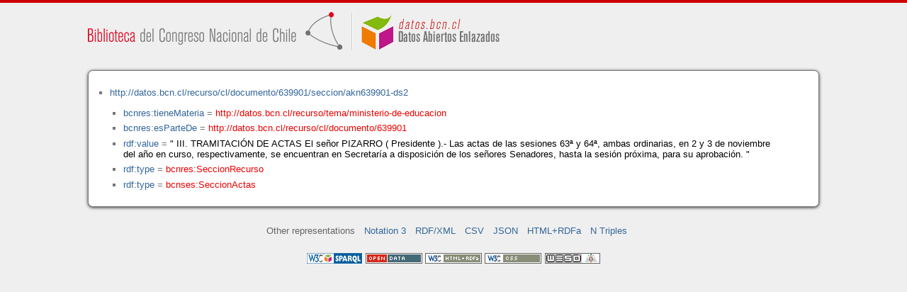

--- FILE ---
content_type: application/xhtml+xml
request_url: https://datos.bcn.cl/recurso/cl/documento/639901/seccion/akn639901-ds2/datos.html
body_size: 9826
content:
<?xml version="1.0" encoding="UTF-8"?>
<!DOCTYPE html PUBLIC "-//W3C//DTD XHTML+RDFa 1.1//EN" "http://www.w3.org/MarkUp/DTD/xhtml-rdfa-2.dtd">
<html xmlns="http://www.w3.org/1999/xhtml"  xmlns:bcnbills="http://datos.bcn.cl/ontologies/bcn-bills#"  xmlns:bcnses="http://datos.bcn.cl/ontologies/bcn-sessiondaily#"  xmlns:bcncon="http://datos.bcn.cl/ontologies/bcn-congress#"  xmlns:geo="http://www.w3.org/2003/01/geo/wgs84_pos#"  xmlns:bio="http://purl.org/vocab/bio/0.1/"  xmlns:dbpedia-owl="http://dbpedia.org/ontology/"  xmlns:bcnbio="http://datos.bcn.cl/ontologies/bcn-biographies#"  xmlns:dc="http://purl.org/dc/elements/1.1/"  xmlns:dct="http://purl.org/dc/terms/"  xmlns:wikidata-prop="https://www.wikidata.org/wiki/Property:"  xmlns:frbr="http://purl.org/vocab/frbr/core#"  xmlns:skos="http://www.w3.org/2004/02/skos/core#"  xmlns:org="http://www.w3.org/ns/org#"  xmlns:xsd="http://www.w3.org/2001/XMLSchema#"  xmlns:rdf="http://www.w3.org/1999/02/22-rdf-syntax-ns#"  xmlns:bcnnorms="http://datos.bcn.cl/ontologies/bcn-norms#"  xmlns:dbpedia="http://dbpedia.org/resource/"  xmlns:rdfs="http://www.w3.org/2000/01/rdf-schema#"  xmlns:bcngeo="http://datos.bcn.cl/ontologies/bcn-geographics#"  xmlns:gn="http://www.geonames.org/ontology#"  xmlns:time="http://www.w3.org/2006/time#"  xmlns:bcnres="http://datos.bcn.cl/ontologies/bcn-resources#"  xmlns:owl="http://www.w3.org/2002/07/owl#"  xmlns:dcat="http://www.w3.org/ns/dcat#"  xmlns:foaf="http://xmlns.com/foaf/0.1/"  version="XHTML+RDFa 1.1" > 
<head>

<title> Resource in HTML + RDFa </title>
<link rel="foaf:primarytopic" href="https://datos.bcn.cl/recurso/cl/documento/639901/seccion/akn639901-ds2"/>
<link rel="stylesheet" type="text/css" href="https://datos.bcn.cl/recurso/css/rdfa.css" />
<meta http-equiv="Content-Style-Type" content="text/css" /> 
<meta http-equiv="Content-Type" content="application/xhtml+xml; charset=utf-8" />
<script type="text/javascript">
<![CDATA[

function loadTriples(resource,div){
	
	  var url = "resource="+resource;
    
  if(xmlhttp) {
      
    xmlhttp.open("GET","https://datos.bcn.cl/recurso/RDFaAjaxPart?"+url ,true); //gettime will be the servlet name
    xmlhttp.onreadystatechange  = handleServerResponse(div);
    xmlhttp.setRequestHeader('Content-Type', 'application/x-www-form-urlencoded');
    xmlhttp.send(null);
  }
	
}




function getXMLObject()  //XML OBJECT
{
   var xmlHttp = false;
   try {
     xmlHttp = new ActiveXObject("Msxml2.XMLHTTP")  // For Old Microsoft Browsers
   }
   catch (e) {
     try {
       xmlHttp = new ActiveXObject("Microsoft.XMLHTTP")  // For Microsoft IE 6.0+
     }
     catch (e2) {
       xmlHttp = false   // No Browser accepts the XMLHTTP Object then false
     }
   }
   if (!xmlHttp && typeof XMLHttpRequest != 'undefined') {
     xmlHttp = new XMLHttpRequest();        //For Mozilla, Opera Browsers
   }
   return xmlHttp;  // Mandatory Statement returning the ajax object created
}
 
var xmlhttp = new getXMLObject();   //xmlhttp holds the ajax object




function handleServerResponse(div) {
       if (xmlhttp.readyState == 4) {
         if(xmlhttp.status == 200) {
           document.getElementById(div).innerHTML=xmlhttp.responseText; //Update the HTML Form element 
         }
         else {
            alert("Error during AJAX call. Please try again");
         }
       }
    }
]]>
</script>
<link rel="alternate" type="text/rdf+n3" href="https://datos.bcn.cl/recurso/cl/documento/639901/seccion/akn639901-ds2/datos.n3" title="Structured Descriptor Document (n3 format)" /><link rel="alternate" type="application/rdf+xml" href="https://datos.bcn.cl/recurso/cl/documento/639901/seccion/akn639901-ds2/datos.rdf" title="Structured Descriptor Document (rdf format)" /><link rel="alternate" type="text/csv" href="https://datos.bcn.cl/recurso/cl/documento/639901/seccion/akn639901-ds2/datos.csv" title="Structured Descriptor Document (csv format)" /><link rel="alternate" type="application/rdf+json" href="https://datos.bcn.cl/recurso/cl/documento/639901/seccion/akn639901-ds2/datos.json" title="Structured Descriptor Document (json format)" /><link rel="alternate" type="application/xhtml+xml" href="https://datos.bcn.cl/recurso/cl/documento/639901/seccion/akn639901-ds2/datos.html" title="Structured Descriptor Document (html format)" /><link rel="alternate" type="text/plain" href="https://datos.bcn.cl/recurso/cl/documento/639901/seccion/akn639901-ds2/datos.ntriples" title="Structured Descriptor Document (ntriples format)" /> 
</head>
<body>

<div class="rdfa-content"><div id="banner"><img alt="logo" src="https://datos.bcn.cl/img/logo.png" /></div><div class="entity"><ul> <li class="level--1399" >
<a href="https://datos.bcn.cl/recurso/cl/documento/639901/seccion/akn639901-ds2" > http://datos.bcn.cl/recurso/cl/documento/639901/seccion/akn639901-ds2</a>
<ul>
<li class="level--1398" > <a href="https://datos.bcn.cl/ontologies/bcn-resources#tieneMateria"  > bcnres:tieneMateria</a> = <a class="resource" href="https://datos.bcn.cl/recurso/tema/ministerio-de-educacion" > http://datos.bcn.cl/recurso/tema/ministerio-de-educacion</a> 
</li>
<li class="level--1398" > <a href="https://datos.bcn.cl/ontologies/bcn-resources#esParteDe"  > bcnres:esParteDe</a> = <a class="resource" href="https://datos.bcn.cl/recurso/cl/documento/639901" > http://datos.bcn.cl/recurso/cl/documento/639901</a> 
</li>
<li class="level--1398" > <a href="http://www.w3.org/1999/02/22-rdf-syntax-ns#value"  > rdf:value</a> = <span class="value">" III. 
TRAMITACIÓN DE ACTAS
El señor PIZARRO ( Presidente ).- Las actas de las sesiones 63ª y 64ª, ambas ordinarias, en 2 y 3 de noviembre del año en curso, respectivamente, se encuentran en Secretaría a disposición de los señores Senadores, hasta la sesión próxima, para su aprobación.
  
 "</span> 
</li>
<li class="level--1398" > <a href="http://www.w3.org/1999/02/22-rdf-syntax-ns#type"  > rdf:type</a> = <a class="resource" href="https://datos.bcn.cl/ontologies/bcn-resources#SeccionRecurso" > bcnres:SeccionRecurso</a> 
</li>
<li class="level--1398" > <a href="http://www.w3.org/1999/02/22-rdf-syntax-ns#type"  > rdf:type</a> = <a class="resource" href="https://datos.bcn.cl/ontologies/bcn-sessiondaily#SeccionActas" > bcnses:SeccionActas</a> 
</li>
</ul>
</li>
</ul> 
</div></div><div xmlns="http://www.w3.org/1999/xhtml"  about="http://datos.bcn.cl/recurso/cl/documento/639901/seccion/akn639901-ds2">
<div rel="bcnres:esParteDe" resource="http://datos.bcn.cl/recurso/cl/documento/639901" />
</div>
<div xmlns="http://www.w3.org/1999/xhtml"  about="http://datos.bcn.cl/recurso/cl/documento/639901/seccion/akn639901-ds2">
<div rel="bcnres:tieneMateria" resource="http://datos.bcn.cl/recurso/tema/ministerio-de-educacion" />
</div>
<div xmlns="http://www.w3.org/1999/xhtml"  about="http://datos.bcn.cl/recurso/cl/documento/639901/seccion/akn639901-ds2">
<div property="rdf:value" content=" III. 
TRAMITACIÓN DE ACTAS
El señor PIZARRO ( Presidente ).- Las actas de las sesiones 63ª y 64ª, ambas ordinarias, en 2 y 3 de noviembre del año en curso, respectivamente, se encuentran en Secretaría a disposición de los señores Senadores, hasta la sesión próxima, para su aprobación.
  
 "  />
</div>
<div xmlns="http://www.w3.org/1999/xhtml"  about="http://datos.bcn.cl/recurso/cl/documento/639901/seccion/akn639901-ds2">
<div rel="rdf:type" resource="http://datos.bcn.cl/ontologies/bcn-resources#SeccionRecurso" />
</div>
<div xmlns="http://www.w3.org/1999/xhtml"  about="http://datos.bcn.cl/recurso/cl/documento/639901/seccion/akn639901-ds2">
<div rel="rdf:type" resource="http://datos.bcn.cl/ontologies/bcn-sessiondaily#SeccionActas" />
</div>

<div class="otherRepresentations">
<p>Other representations</p>
<ul>
    <li><a href="https://datos.bcn.cl/recurso/cl/documento/639901/seccion/akn639901-ds2/datos.n3" title="Structured Descriptor Document (Notation 3 format)" >Notation 3</a></li><li><a href="https://datos.bcn.cl/recurso/cl/documento/639901/seccion/akn639901-ds2/datos.rdf" title="Structured Descriptor Document (RDF/XML format)" >RDF/XML</a></li><li><a href="https://datos.bcn.cl/recurso/cl/documento/639901/seccion/akn639901-ds2/datos.csv" title="Structured Descriptor Document (CSV format)" >CSV</a></li><li><a href="https://datos.bcn.cl/recurso/cl/documento/639901/seccion/akn639901-ds2/datos.json" title="Structured Descriptor Document (JSON format)" >JSON</a></li><li><a href="https://datos.bcn.cl/recurso/cl/documento/639901/seccion/akn639901-ds2/datos.html" title="Structured Descriptor Document (HTML+RDFa format)" >HTML+RDFa</a></li><li><a href="https://datos.bcn.cl/recurso/cl/documento/639901/seccion/akn639901-ds2/datos.ntriples" title="Structured Descriptor Document (N Triples format)" >N Triples</a></li> 
</ul> 
</div>
<div class="footLogos">
   <a href="https://datos.bcn.cl/sparql">
		<img alt="W3C Semantic Web Technology" src="https://datos.bcn.cl/recurso/images/sw-sparql-blue.png"/>
   </a> 
   <a href="http://www.opendefinition.org/">
        <img alt="This material is Open Knowledge" src="https://datos.bcn.cl/recurso/images/od_80x15_red_green.png"/>
   </a>
   <a resource="http://www.w3.org/TR/rdfa-syntax"
        rel="dc:conformsTo" xmlns:dc="http://purl.org/dc/terms/"
        href="http://validator.w3.org/check?uri=referer">
        <img  src="https://datos.bcn.cl/recurso/images/valid-xhtml-rdfa.png" alt="Valid XHTML + RDFa" />
   </a>
   <a href="http://jigsaw.w3.org/css-validator/check/referer"> 
    <img src="https://datos.bcn.cl/recurso/images/css.png" alt="Valid CSS!" /> 
   </a> 
   <a href="http://www.weso.es"> 
    <img src="https://datos.bcn.cl/recurso/images/weso.png" alt="WESO Research Group" /> 
   </a> 
   
</div>
</body>
</html>